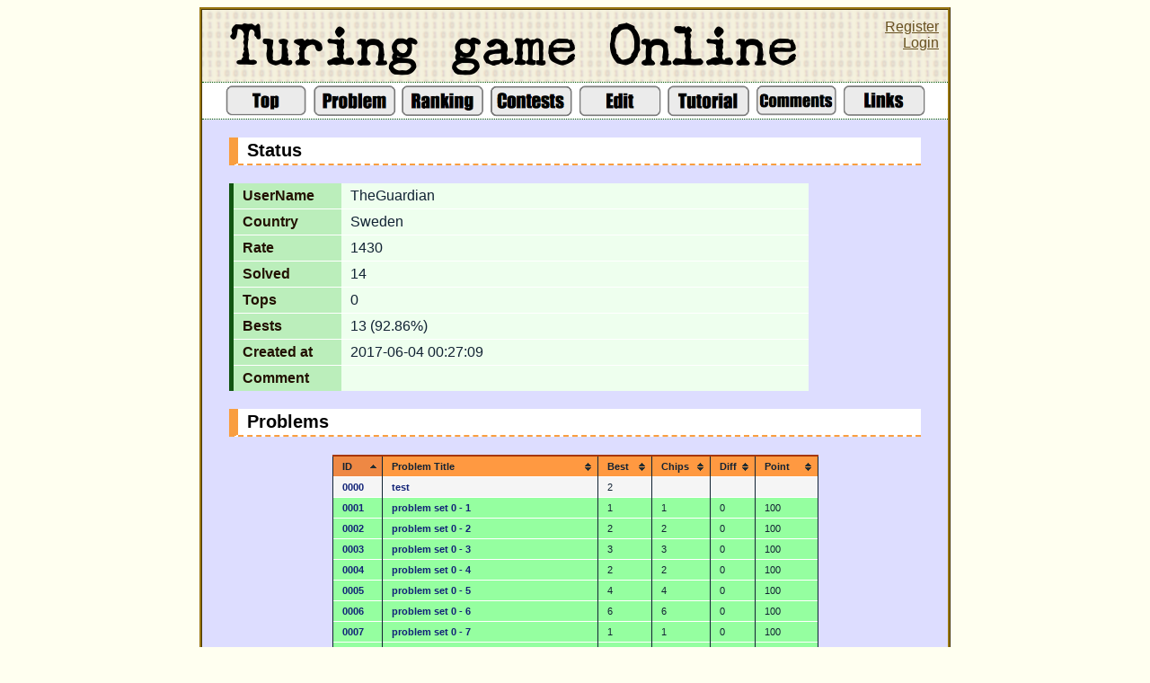

--- FILE ---
content_type: text/html
request_url: http://snuke.main.jp/turing/profile.php?id=TheGuardian
body_size: 4383
content:

<html>
	<head>
		<meta http-equiv="Content-Type" content="text/html; charset=UTF-8">
		<title>Profile TheGuardian</title>
		<link rel="shortcut icon" href="favicon.ico"/> 
		<link rel="stylesheet" href="style.css" type="text/css"/>
		<link rel="stylesheet" href="tablex.css" type="text/css"/>
		<link rel="stylesheet" href="tabley.css" type="text/css"/>
		
		<script type="text/javascript" src="jquery-latest.js"></script> 
		<script type="text/javascript" src="jquery.tablesorter.min.js"></script>
			
		<script type="text/javascript">
		<!--
			$(function() {
				$("#problems-table").tablesorter({sortList:[[0,0]]});
			});
		//-->
		</script>
	</head>
	
	<body>
	
	<div style="text-align:center">
	<div id="main">
		
		<div id="head">
			<div id="head_link">
									<a href="register.php">Register</a><br>
					<a href="login.php">Login</a><br>
							</div>
		</div>

		<div id="menu">
			<a href="./"><img src="img/m0.png"  border="0"/></a>
			<a href="problem.php"><img src="img/m1.png"  border="0"/></a>
			<a href="ranking.php"><img src="img/m2.png"  border="0"/></a>
			<a href="contests.php"><img src="img/m3.png"  border="0"/></a>
			<a href="edit.php"><img src="img/m4.png"  border="0"/></a>
			<a href="tutorial.php"><img src="img/m5.png"  border="0"/></a>
			<a href="comment.php"><img src="img/m6.png"  border="0"/></a>
			<a href="links.php"><img src="img/m7.png"  border="0"/></a>
		</div>
		
				
		<h1>Status</h1>
		
		<div class="ty">
		<table>
			<tr>
				<th>UserName</th>
				<td>TheGuardian</td>
			</tr>
			<tr>
				<th>Country</th>
				<td>Sweden</td>
			</tr>
						<tr>
				<th>Rate</th>
				<td>1430</td>
			</tr>
						<tr>
				<th>Solved</th>
				<td>14</td>
			</tr>
			<tr>
				<th>Tops</th>
				<td>0</td>
			</tr>
			<tr>
				<th>Bests</th>
				<td>13 (92.86%)</td>
			</tr>
			<tr>
				<th>Created at</th>
				<td>2017-06-04 00:27:09</td>
			</tr>
			<tr class="noborder">
				<th>Comment</th>
				<td></td>
			</tr>
		</table>
		</div>
		
				
				<h1>Problems</h1>
		
				
		<div class="tx">
		<table border=1 bordercolor="#112233" id="problems-table" class="tablesorter">
		<colgroup>
			<col width="55">
			<col width="240">
			<col width="60">
			<col width="65">
			<col width="50">
			<col width="70">
			<col width="150">
		</colgroup> 
		
		<thead>
			<tr>
				<th>ID</th>
				<th>Problem Title</th>
				<th>Best</th>
				<th>Chips</th>
				<th>Diff</th>
				<th>Point</th>
							</tr>
		</thead>
		
		<tbody>
										<tr class="yet">
					<td>
						<a href="game.php?id=0">0000</a>
					</td>
					<td>
						<a href="game.php?id=0">test</a>
					</td>
					<td>
						2					</td>
					<td>
											</td>
					<td>
											</td>
					<td>
											</td>
					
									</tr>
										<tr class="best">
					<td>
						<a href="game.php?id=1">0001</a>
					</td>
					<td>
						<a href="game.php?id=1">problem set 0 - 1</a>
					</td>
					<td>
						1					</td>
					<td>
						1					</td>
					<td>
						0					</td>
					<td>
						100					</td>
					
									</tr>
										<tr class="best">
					<td>
						<a href="game.php?id=2">0002</a>
					</td>
					<td>
						<a href="game.php?id=2">problem set 0 - 2</a>
					</td>
					<td>
						2					</td>
					<td>
						2					</td>
					<td>
						0					</td>
					<td>
						100					</td>
					
									</tr>
										<tr class="best">
					<td>
						<a href="game.php?id=3">0003</a>
					</td>
					<td>
						<a href="game.php?id=3">problem set 0 - 3</a>
					</td>
					<td>
						3					</td>
					<td>
						3					</td>
					<td>
						0					</td>
					<td>
						100					</td>
					
									</tr>
										<tr class="best">
					<td>
						<a href="game.php?id=4">0004</a>
					</td>
					<td>
						<a href="game.php?id=4">problem set 0 - 4</a>
					</td>
					<td>
						2					</td>
					<td>
						2					</td>
					<td>
						0					</td>
					<td>
						100					</td>
					
									</tr>
										<tr class="best">
					<td>
						<a href="game.php?id=5">0005</a>
					</td>
					<td>
						<a href="game.php?id=5">problem set 0 - 5</a>
					</td>
					<td>
						4					</td>
					<td>
						4					</td>
					<td>
						0					</td>
					<td>
						100					</td>
					
									</tr>
										<tr class="best">
					<td>
						<a href="game.php?id=6">0006</a>
					</td>
					<td>
						<a href="game.php?id=6">problem set 0 - 6</a>
					</td>
					<td>
						6					</td>
					<td>
						6					</td>
					<td>
						0					</td>
					<td>
						100					</td>
					
									</tr>
										<tr class="best">
					<td>
						<a href="game.php?id=7">0007</a>
					</td>
					<td>
						<a href="game.php?id=7">problem set 0 - 7</a>
					</td>
					<td>
						1					</td>
					<td>
						1					</td>
					<td>
						0					</td>
					<td>
						100					</td>
					
									</tr>
										<tr class="best">
					<td>
						<a href="game.php?id=8">0008</a>
					</td>
					<td>
						<a href="game.php?id=8">problem set 0 - 8</a>
					</td>
					<td>
						3					</td>
					<td>
						3					</td>
					<td>
						0					</td>
					<td>
						100					</td>
					
									</tr>
										<tr class="best">
					<td>
						<a href="game.php?id=9">0009</a>
					</td>
					<td>
						<a href="game.php?id=9">problem set 0 - 9</a>
					</td>
					<td>
						4					</td>
					<td>
						4					</td>
					<td>
						0					</td>
					<td>
						110					</td>
					
									</tr>
										<tr class="best">
					<td>
						<a href="game.php?id=10">0010</a>
					</td>
					<td>
						<a href="game.php?id=10">problem set 0 - 10</a>
					</td>
					<td>
						4					</td>
					<td>
						4					</td>
					<td>
						0					</td>
					<td>
						100					</td>
					
									</tr>
										<tr class="best">
					<td>
						<a href="game.php?id=11">0011</a>
					</td>
					<td>
						<a href="game.php?id=11">problem set 0 - 11</a>
					</td>
					<td>
						6					</td>
					<td>
						6					</td>
					<td>
						0					</td>
					<td>
						100					</td>
					
									</tr>
										<tr class="best">
					<td>
						<a href="game.php?id=12">0012</a>
					</td>
					<td>
						<a href="game.php?id=12">problem set 0 - 12</a>
					</td>
					<td>
						6					</td>
					<td>
						6					</td>
					<td>
						0					</td>
					<td>
						100					</td>
					
									</tr>
										<tr class="best">
					<td>
						<a href="game.php?id=13">0013</a>
					</td>
					<td>
						<a href="game.php?id=13">problem set 0 - 13</a>
					</td>
					<td>
						7					</td>
					<td>
						7					</td>
					<td>
						0					</td>
					<td>
						100					</td>
					
									</tr>
										<tr class="only">
					<td>
						<a href="game.php?id=14">0014</a>
					</td>
					<td>
						<a href="game.php?id=14">problem set 0 - 14</a>
					</td>
					<td>
						9					</td>
					<td>
						11					</td>
					<td>
						2					</td>
					<td>
						120					</td>
					
									</tr>
										<tr class="yet">
					<td>
						<a href="game.php?id=15">0015</a>
					</td>
					<td>
						<a href="game.php?id=15">problem set 0 - 15</a>
					</td>
					<td>
						7					</td>
					<td>
											</td>
					<td>
											</td>
					<td>
											</td>
					
									</tr>
										<tr class="yet">
					<td>
						<a href="game.php?id=16">0016</a>
					</td>
					<td>
						<a href="game.php?id=16">problem set 0 - 16</a>
					</td>
					<td>
						9					</td>
					<td>
											</td>
					<td>
											</td>
					<td>
											</td>
					
									</tr>
										<tr class="yet">
					<td>
						<a href="game.php?id=17">0017</a>
					</td>
					<td>
						<a href="game.php?id=17">problem set 0 - 17</a>
					</td>
					<td>
						9					</td>
					<td>
											</td>
					<td>
											</td>
					<td>
											</td>
					
									</tr>
										<tr class="yet">
					<td>
						<a href="game.php?id=18">0018</a>
					</td>
					<td>
						<a href="game.php?id=18">problem set 0 - 18</a>
					</td>
					<td>
						11					</td>
					<td>
											</td>
					<td>
											</td>
					<td>
											</td>
					
									</tr>
										<tr class="yet">
					<td>
						<a href="game.php?id=19">0019</a>
					</td>
					<td>
						<a href="game.php?id=19">problem set 0 - 19</a>
					</td>
					<td>
						8					</td>
					<td>
											</td>
					<td>
											</td>
					<td>
											</td>
					
									</tr>
										<tr class="yet">
					<td>
						<a href="game.php?id=20">0020</a>
					</td>
					<td>
						<a href="game.php?id=20">problem set 0 - 20</a>
					</td>
					<td>
						16					</td>
					<td>
											</td>
					<td>
											</td>
					<td>
											</td>
					
									</tr>
										<tr class="yet">
					<td>
						<a href="game.php?id=21">0021</a>
					</td>
					<td>
						<a href="game.php?id=21">Collect 1</a>
					</td>
					<td>
						9					</td>
					<td>
											</td>
					<td>
											</td>
					<td>
											</td>
					
									</tr>
										<tr class="yet">
					<td>
						<a href="game.php?id=22">0022</a>
					</td>
					<td>
						<a href="game.php?id=22">count number</a>
					</td>
					<td>
						7					</td>
					<td>
											</td>
					<td>
											</td>
					<td>
											</td>
					
									</tr>
										<tr class="yet">
					<td>
						<a href="game.php?id=23">0023</a>
					</td>
					<td>
						<a href="game.php?id=23">000111</a>
					</td>
					<td>
						12					</td>
					<td>
											</td>
					<td>
											</td>
					<td>
											</td>
					
									</tr>
										<tr class="yet">
					<td>
						<a href="game.php?id=24">0024</a>
					</td>
					<td>
						<a href="game.php?id=24">move left</a>
					</td>
					<td>
						11					</td>
					<td>
											</td>
					<td>
											</td>
					<td>
											</td>
					
									</tr>
										<tr class="yet">
					<td>
						<a href="game.php?id=25">0025</a>
					</td>
					<td>
						<a href="game.php?id=25">move right</a>
					</td>
					<td>
						18					</td>
					<td>
											</td>
					<td>
											</td>
					<td>
											</td>
					
									</tr>
										<tr class="yet">
					<td>
						<a href="game.php?id=26">0026</a>
					</td>
					<td>
						<a href="game.php?id=26">plus 1</a>
					</td>
					<td>
						11					</td>
					<td>
											</td>
					<td>
											</td>
					<td>
											</td>
					
									</tr>
										<tr class="yet">
					<td>
						<a href="game.php?id=27">0027</a>
					</td>
					<td>
						<a href="game.php?id=27">Plus 2</a>
					</td>
					<td>
						11					</td>
					<td>
											</td>
					<td>
											</td>
					<td>
											</td>
					
									</tr>
										<tr class="yet">
					<td>
						<a href="game.php?id=28">0028</a>
					</td>
					<td>
						<a href="game.php?id=28">reverse</a>
					</td>
					<td>
						23					</td>
					<td>
											</td>
					<td>
											</td>
					<td>
											</td>
					
									</tr>
										<tr class="yet">
					<td>
						<a href="game.php?id=29">0029</a>
					</td>
					<td>
						<a href="game.php?id=29">crazy</a>
					</td>
					<td>
						10					</td>
					<td>
											</td>
					<td>
											</td>
					<td>
											</td>
					
									</tr>
										<tr class="yet">
					<td>
						<a href="game.php?id=30">0030</a>
					</td>
					<td>
						<a href="game.php?id=30">001111</a>
					</td>
					<td>
						8					</td>
					<td>
											</td>
					<td>
											</td>
					<td>
											</td>
					
									</tr>
										<tr class="yet">
					<td>
						<a href="game.php?id=31">0031</a>
					</td>
					<td>
						<a href="game.php?id=31">Big flip</a>
					</td>
					<td>
						24					</td>
					<td>
											</td>
					<td>
											</td>
					<td>
											</td>
					
									</tr>
										<tr class="yet">
					<td>
						<a href="game.php?id=32">0032</a>
					</td>
					<td>
						<a href="game.php?id=32">swap</a>
					</td>
					<td>
						12					</td>
					<td>
											</td>
					<td>
											</td>
					<td>
											</td>
					
									</tr>
										<tr class="yet">
					<td>
						<a href="game.php?id=33">0033</a>
					</td>
					<td>
						<a href="game.php?id=33">XOR</a>
					</td>
					<td>
						10					</td>
					<td>
											</td>
					<td>
											</td>
					<td>
											</td>
					
									</tr>
										<tr class="yet">
					<td>
						<a href="game.php?id=34">0034</a>
					</td>
					<td>
						<a href="game.php?id=34">nine twelve</a>
					</td>
					<td>
						12					</td>
					<td>
											</td>
					<td>
											</td>
					<td>
											</td>
					
									</tr>
										<tr class="yet">
					<td>
						<a href="game.php?id=35">0035</a>
					</td>
					<td>
						<a href="game.php?id=35">just 85</a>
					</td>
					<td>
						25					</td>
					<td>
											</td>
					<td>
											</td>
					<td>
											</td>
					
									</tr>
										<tr class="yet">
					<td>
						<a href="game.php?id=36">0036</a>
					</td>
					<td>
						<a href="game.php?id=36">problem set 1 - 1</a>
					</td>
					<td>
						3					</td>
					<td>
											</td>
					<td>
											</td>
					<td>
											</td>
					
									</tr>
										<tr class="yet">
					<td>
						<a href="game.php?id=37">0037</a>
					</td>
					<td>
						<a href="game.php?id=37">problem set 1 - 2</a>
					</td>
					<td>
						3					</td>
					<td>
											</td>
					<td>
											</td>
					<td>
											</td>
					
									</tr>
										<tr class="yet">
					<td>
						<a href="game.php?id=38">0038</a>
					</td>
					<td>
						<a href="game.php?id=38">problem set 1 - 3</a>
					</td>
					<td>
						1					</td>
					<td>
											</td>
					<td>
											</td>
					<td>
											</td>
					
									</tr>
										<tr class="yet">
					<td>
						<a href="game.php?id=39">0039</a>
					</td>
					<td>
						<a href="game.php?id=39">problem set 1 - 4</a>
					</td>
					<td>
						2					</td>
					<td>
											</td>
					<td>
											</td>
					<td>
											</td>
					
									</tr>
										<tr class="yet">
					<td>
						<a href="game.php?id=40">0040</a>
					</td>
					<td>
						<a href="game.php?id=40">problem set 1 - 5</a>
					</td>
					<td>
						2					</td>
					<td>
											</td>
					<td>
											</td>
					<td>
											</td>
					
									</tr>
										<tr class="yet">
					<td>
						<a href="game.php?id=41">0041</a>
					</td>
					<td>
						<a href="game.php?id=41">problem set 1 - 6</a>
					</td>
					<td>
						3					</td>
					<td>
											</td>
					<td>
											</td>
					<td>
											</td>
					
									</tr>
										<tr class="yet">
					<td>
						<a href="game.php?id=42">0042</a>
					</td>
					<td>
						<a href="game.php?id=42">problem set 1 - 7</a>
					</td>
					<td>
						5					</td>
					<td>
											</td>
					<td>
											</td>
					<td>
											</td>
					
									</tr>
										<tr class="yet">
					<td>
						<a href="game.php?id=43">0043</a>
					</td>
					<td>
						<a href="game.php?id=43">problem set 1 - 8</a>
					</td>
					<td>
						5					</td>
					<td>
											</td>
					<td>
											</td>
					<td>
											</td>
					
									</tr>
										<tr class="yet">
					<td>
						<a href="game.php?id=44">0044</a>
					</td>
					<td>
						<a href="game.php?id=44">problem set 1 - 9</a>
					</td>
					<td>
						8					</td>
					<td>
											</td>
					<td>
											</td>
					<td>
											</td>
					
									</tr>
										<tr class="yet">
					<td>
						<a href="game.php?id=45">0045</a>
					</td>
					<td>
						<a href="game.php?id=45">problem set 1 -10</a>
					</td>
					<td>
						19					</td>
					<td>
											</td>
					<td>
											</td>
					<td>
											</td>
					
									</tr>
										<tr class="yet">
					<td>
						<a href="game.php?id=46">0046</a>
					</td>
					<td>
						<a href="game.php?id=46">1 2 3 4</a>
					</td>
					<td>
						8					</td>
					<td>
											</td>
					<td>
											</td>
					<td>
											</td>
					
									</tr>
										<tr class="yet">
					<td>
						<a href="game.php?id=47">0047</a>
					</td>
					<td>
						<a href="game.php?id=47">fibonacci</a>
					</td>
					<td>
						26					</td>
					<td>
											</td>
					<td>
											</td>
					<td>
											</td>
					
									</tr>
										<tr class="yet">
					<td>
						<a href="game.php?id=48">0048</a>
					</td>
					<td>
						<a href="game.php?id=48">bitwise xor</a>
					</td>
					<td>
						33					</td>
					<td>
											</td>
					<td>
											</td>
					<td>
											</td>
					
									</tr>
										<tr class="yet">
					<td>
						<a href="game.php?id=49">0049</a>
					</td>
					<td>
						<a href="game.php?id=49">addition</a>
					</td>
					<td>
						33					</td>
					<td>
											</td>
					<td>
											</td>
					<td>
											</td>
					
									</tr>
										<tr class="yet">
					<td>
						<a href="game.php?id=50">0050</a>
					</td>
					<td>
						<a href="game.php?id=50">ninoninonizyouzyou</a>
					</td>
					<td>
						16					</td>
					<td>
											</td>
					<td>
											</td>
					<td>
											</td>
					
									</tr>
										<tr class="yet">
					<td>
						<a href="game.php?id=51">0051</a>
					</td>
					<td>
						<a href="game.php?id=51">0000</a>
					</td>
					<td>
						2					</td>
					<td>
											</td>
					<td>
											</td>
					<td>
											</td>
					
									</tr>
										<tr class="yet">
					<td>
						<a href="game.php?id=53">0053</a>
					</td>
					<td>
						<a href="game.php?id=53">Ashitakara Honkidasu</a>
					</td>
					<td>
						4					</td>
					<td>
											</td>
					<td>
											</td>
					<td>
											</td>
					
									</tr>
										<tr class="yet">
					<td>
						<a href="game.php?id=54">0054</a>
					</td>
					<td>
						<a href="game.php?id=54">Kyou Owaraseru</a>
					</td>
					<td>
						4					</td>
					<td>
											</td>
					<td>
											</td>
					<td>
											</td>
					
									</tr>
										<tr class="yet">
					<td>
						<a href="game.php?id=56">0056</a>
					</td>
					<td>
						<a href="game.php?id=56">101</a>
					</td>
					<td>
						8					</td>
					<td>
											</td>
					<td>
											</td>
					<td>
											</td>
					
									</tr>
										<tr class="yet">
					<td>
						<a href="game.php?id=57">0057</a>
					</td>
					<td>
						<a href="game.php?id=57">not plus alpha</a>
					</td>
					<td>
						6					</td>
					<td>
											</td>
					<td>
											</td>
					<td>
											</td>
					
									</tr>
										<tr class="yet">
					<td>
						<a href="game.php?id=58">0058</a>
					</td>
					<td>
						<a href="game.php?id=58">0110</a>
					</td>
					<td>
						3					</td>
					<td>
											</td>
					<td>
											</td>
					<td>
											</td>
					
									</tr>
										<tr class="yet">
					<td>
						<a href="game.php?id=59">0059</a>
					</td>
					<td>
						<a href="game.php?id=59">otameshi</a>
					</td>
					<td>
						8					</td>
					<td>
											</td>
					<td>
											</td>
					<td>
											</td>
					
									</tr>
										<tr class="yet">
					<td>
						<a href="game.php?id=60">0060</a>
					</td>
					<td>
						<a href="game.php?id=60">Yabasugi</a>
					</td>
					<td>
						0					</td>
					<td>
											</td>
					<td>
											</td>
					<td>
											</td>
					
									</tr>
										<tr class="yet">
					<td>
						<a href="game.php?id=61">0061</a>
					</td>
					<td>
						<a href="game.php?id=61">Milky code Way</a>
					</td>
					<td>
						9					</td>
					<td>
											</td>
					<td>
											</td>
					<td>
											</td>
					
									</tr>
										<tr class="yet">
					<td>
						<a href="game.php?id=62">0062</a>
					</td>
					<td>
						<a href="game.php?id=62">0101</a>
					</td>
					<td>
						5					</td>
					<td>
											</td>
					<td>
											</td>
					<td>
											</td>
					
									</tr>
										<tr class="yet">
					<td>
						<a href="game.php?id=63">0063</a>
					</td>
					<td>
						<a href="game.php?id=63">101Dalmatians</a>
					</td>
					<td>
						10					</td>
					<td>
											</td>
					<td>
											</td>
					<td>
											</td>
					
									</tr>
										<tr class="yet">
					<td>
						<a href="game.php?id=64">0064</a>
					</td>
					<td>
						<a href="game.php?id=64">101Dalmatians2</a>
					</td>
					<td>
						8					</td>
					<td>
											</td>
					<td>
											</td>
					<td>
											</td>
					
									</tr>
										<tr class="yet">
					<td>
						<a href="game.php?id=65">0065</a>
					</td>
					<td>
						<a href="game.php?id=65">waku</a>
					</td>
					<td>
						6					</td>
					<td>
											</td>
					<td>
											</td>
					<td>
											</td>
					
									</tr>
										<tr class="yet">
					<td>
						<a href="game.php?id=66">0066</a>
					</td>
					<td>
						<a href="game.php?id=66">101Dalmatians3</a>
					</td>
					<td>
						10					</td>
					<td>
											</td>
					<td>
											</td>
					<td>
											</td>
					
									</tr>
										<tr class="yet">
					<td>
						<a href="game.php?id=67">0067</a>
					</td>
					<td>
						<a href="game.php?id=67">Easy</a>
					</td>
					<td>
						9					</td>
					<td>
											</td>
					<td>
											</td>
					<td>
											</td>
					
									</tr>
										<tr class="yet">
					<td>
						<a href="game.php?id=68">0068</a>
					</td>
					<td>
						<a href="game.php?id=68">problem set 2 - 1</a>
					</td>
					<td>
						6					</td>
					<td>
											</td>
					<td>
											</td>
					<td>
											</td>
					
									</tr>
										<tr class="yet">
					<td>
						<a href="game.php?id=69">0069</a>
					</td>
					<td>
						<a href="game.php?id=69">problem set 2 - 2</a>
					</td>
					<td>
						2					</td>
					<td>
											</td>
					<td>
											</td>
					<td>
											</td>
					
									</tr>
										<tr class="yet">
					<td>
						<a href="game.php?id=70">0070</a>
					</td>
					<td>
						<a href="game.php?id=70">problem set 2 - 3</a>
					</td>
					<td>
						2					</td>
					<td>
											</td>
					<td>
											</td>
					<td>
											</td>
					
									</tr>
										<tr class="yet">
					<td>
						<a href="game.php?id=71">0071</a>
					</td>
					<td>
						<a href="game.php?id=71">problem set 2 - 4</a>
					</td>
					<td>
						6					</td>
					<td>
											</td>
					<td>
											</td>
					<td>
											</td>
					
									</tr>
										<tr class="yet">
					<td>
						<a href="game.php?id=72">0072</a>
					</td>
					<td>
						<a href="game.php?id=72">problem set 2 - 5</a>
					</td>
					<td>
						2					</td>
					<td>
											</td>
					<td>
											</td>
					<td>
											</td>
					
									</tr>
										<tr class="yet">
					<td>
						<a href="game.php?id=73">0073</a>
					</td>
					<td>
						<a href="game.php?id=73">101 Dalmatians 4</a>
					</td>
					<td>
						10					</td>
					<td>
											</td>
					<td>
											</td>
					<td>
											</td>
					
									</tr>
										<tr class="yet">
					<td>
						<a href="game.php?id=74">0074</a>
					</td>
					<td>
						<a href="game.php?id=74">101 Dalmatians 5</a>
					</td>
					<td>
						11					</td>
					<td>
											</td>
					<td>
											</td>
					<td>
											</td>
					
									</tr>
										<tr class="yet">
					<td>
						<a href="game.php?id=75">0075</a>
					</td>
					<td>
						<a href="game.php?id=75">101 Dalmatians 6</a>
					</td>
					<td>
						7					</td>
					<td>
											</td>
					<td>
											</td>
					<td>
											</td>
					
									</tr>
										<tr class="yet">
					<td>
						<a href="game.php?id=76">0076</a>
					</td>
					<td>
						<a href="game.php?id=76">Palindrome</a>
					</td>
					<td>
						40					</td>
					<td>
											</td>
					<td>
											</td>
					<td>
											</td>
					
									</tr>
										<tr class="yet">
					<td>
						<a href="game.php?id=77">0077</a>
					</td>
					<td>
						<a href="game.php?id=77">move right 2</a>
					</td>
					<td>
						10					</td>
					<td>
											</td>
					<td>
											</td>
					<td>
											</td>
					
									</tr>
										<tr class="yet">
					<td>
						<a href="game.php?id=78">0078</a>
					</td>
					<td>
						<a href="game.php?id=78">x and 3 togather</a>
					</td>
					<td>
						14					</td>
					<td>
											</td>
					<td>
											</td>
					<td>
											</td>
					
									</tr>
										<tr class="yet">
					<td>
						<a href="game.php?id=79">0079</a>
					</td>
					<td>
						<a href="game.php?id=79">Change(sometimes)</a>
					</td>
					<td>
						11					</td>
					<td>
											</td>
					<td>
											</td>
					<td>
											</td>
					
									</tr>
										<tr class="yet">
					<td>
						<a href="game.php?id=80">0080</a>
					</td>
					<td>
						<a href="game.php?id=80">contest test</a>
					</td>
					<td>
						13					</td>
					<td>
											</td>
					<td>
											</td>
					<td>
											</td>
					
									</tr>
										<tr class="yet">
					<td>
						<a href="game.php?id=82">0082</a>
					</td>
					<td>
						<a href="game.php?id=82">problem set 3 - 1</a>
					</td>
					<td>
						2					</td>
					<td>
											</td>
					<td>
											</td>
					<td>
											</td>
					
									</tr>
										<tr class="yet">
					<td>
						<a href="game.php?id=83">0083</a>
					</td>
					<td>
						<a href="game.php?id=83">primes</a>
					</td>
					<td>
						18					</td>
					<td>
											</td>
					<td>
											</td>
					<td>
											</td>
					
									</tr>
										<tr class="yet">
					<td>
						<a href="game.php?id=84">0084</a>
					</td>
					<td>
						<a href="game.php?id=84">problem set 3 - 2</a>
					</td>
					<td>
						5					</td>
					<td>
											</td>
					<td>
											</td>
					<td>
											</td>
					
									</tr>
										<tr class="yet">
					<td>
						<a href="game.php?id=85">0085</a>
					</td>
					<td>
						<a href="game.php?id=85">problem set 3 - 3</a>
					</td>
					<td>
						4					</td>
					<td>
											</td>
					<td>
											</td>
					<td>
											</td>
					
									</tr>
										<tr class="yet">
					<td>
						<a href="game.php?id=86">0086</a>
					</td>
					<td>
						<a href="game.php?id=86">primes large</a>
					</td>
					<td>
						32					</td>
					<td>
											</td>
					<td>
											</td>
					<td>
											</td>
					
									</tr>
										<tr class="yet">
					<td>
						<a href="game.php?id=87">0087</a>
					</td>
					<td>
						<a href="game.php?id=87">problem set 3 - 4</a>
					</td>
					<td>
						4					</td>
					<td>
											</td>
					<td>
											</td>
					<td>
											</td>
					
									</tr>
										<tr class="yet">
					<td>
						<a href="game.php?id=88">0088</a>
					</td>
					<td>
						<a href="game.php?id=88">problem set 3 - 5</a>
					</td>
					<td>
						3					</td>
					<td>
											</td>
					<td>
											</td>
					<td>
											</td>
					
									</tr>
										<tr class="yet">
					<td>
						<a href="game.php?id=89">0089</a>
					</td>
					<td>
						<a href="game.php?id=89">problem set 3 - 6</a>
					</td>
					<td>
						4					</td>
					<td>
											</td>
					<td>
											</td>
					<td>
											</td>
					
									</tr>
										<tr class="yet">
					<td>
						<a href="game.php?id=90">0090</a>
					</td>
					<td>
						<a href="game.php?id=90">problem set 3 - 7</a>
					</td>
					<td>
						10					</td>
					<td>
											</td>
					<td>
											</td>
					<td>
											</td>
					
									</tr>
										<tr class="yet">
					<td>
						<a href="game.php?id=91">0091</a>
					</td>
					<td>
						<a href="game.php?id=91">problem set 3 - 8</a>
					</td>
					<td>
						11					</td>
					<td>
											</td>
					<td>
											</td>
					<td>
											</td>
					
									</tr>
										<tr class="yet">
					<td>
						<a href="game.php?id=92">0092</a>
					</td>
					<td>
						<a href="game.php?id=92">problem set 3 - 9</a>
					</td>
					<td>
						14					</td>
					<td>
											</td>
					<td>
											</td>
					<td>
											</td>
					
									</tr>
										<tr class="yet">
					<td>
						<a href="game.php?id=93">0093</a>
					</td>
					<td>
						<a href="game.php?id=93">problem set 3 - 10</a>
					</td>
					<td>
						26					</td>
					<td>
											</td>
					<td>
											</td>
					<td>
											</td>
					
									</tr>
										<tr class="yet">
					<td>
						<a href="game.php?id=94">0094</a>
					</td>
					<td>
						<a href="game.php?id=94">Mirror - max density</a>
					</td>
					<td>
						32					</td>
					<td>
											</td>
					<td>
											</td>
					<td>
											</td>
					
									</tr>
										<tr class="yet">
					<td>
						<a href="game.php?id=95">0095</a>
					</td>
					<td>
						<a href="game.php?id=95">moraine</a>
					</td>
					<td>
						12					</td>
					<td>
											</td>
					<td>
											</td>
					<td>
											</td>
					
									</tr>
										<tr class="yet">
					<td>
						<a href="game.php?id=96">0096</a>
					</td>
					<td>
						<a href="game.php?id=96">x and 4 togather</a>
					</td>
					<td>
						17					</td>
					<td>
											</td>
					<td>
											</td>
					<td>
											</td>
					
									</tr>
										<tr class="yet">
					<td>
						<a href="game.php?id=98">0098</a>
					</td>
					<td>
						<a href="game.php?id=98">x and 5 togather</a>
					</td>
					<td>
						23					</td>
					<td>
											</td>
					<td>
											</td>
					<td>
											</td>
					
									</tr>
										<tr class="yet">
					<td>
						<a href="game.php?id=99">0099</a>
					</td>
					<td>
						<a href="game.php?id=99">nazo no katamari</a>
					</td>
					<td>
						10					</td>
					<td>
											</td>
					<td>
											</td>
					<td>
											</td>
					
									</tr>
										<tr class="yet">
					<td>
						<a href="game.php?id=100">0100</a>
					</td>
					<td>
						<a href="game.php?id=100">TGO</a>
					</td>
					<td>
						1					</td>
					<td>
											</td>
					<td>
											</td>
					<td>
											</td>
					
									</tr>
										<tr class="yet">
					<td>
						<a href="game.php?id=101">0101</a>
					</td>
					<td>
						<a href="game.php?id=101">Straight forward</a>
					</td>
					<td>
						10					</td>
					<td>
											</td>
					<td>
											</td>
					<td>
											</td>
					
									</tr>
										<tr class="yet">
					<td>
						<a href="game.php?id=102">0102</a>
					</td>
					<td>
						<a href="game.php?id=102">Back and forth</a>
					</td>
					<td>
						5					</td>
					<td>
											</td>
					<td>
											</td>
					<td>
											</td>
					
									</tr>
										<tr class="yet">
					<td>
						<a href="game.php?id=103">0103</a>
					</td>
					<td>
						<a href="game.php?id=103">Dungeon</a>
					</td>
					<td>
						6					</td>
					<td>
											</td>
					<td>
											</td>
					<td>
											</td>
					
									</tr>
										<tr class="yet">
					<td>
						<a href="game.php?id=104">0104</a>
					</td>
					<td>
						<a href="game.php?id=104">Check</a>
					</td>
					<td>
						7					</td>
					<td>
											</td>
					<td>
											</td>
					<td>
											</td>
					
									</tr>
										<tr class="yet">
					<td>
						<a href="game.php?id=105">0105</a>
					</td>
					<td>
						<a href="game.php?id=105">Moving sidewalk</a>
					</td>
					<td>
						7					</td>
					<td>
											</td>
					<td>
											</td>
					<td>
											</td>
					
									</tr>
										<tr class="yet">
					<td>
						<a href="game.php?id=106">0106</a>
					</td>
					<td>
						<a href="game.php?id=106">Moving sidewalk 2</a>
					</td>
					<td>
						8					</td>
					<td>
											</td>
					<td>
											</td>
					<td>
											</td>
					
									</tr>
										<tr class="yet">
					<td>
						<a href="game.php?id=107">0107</a>
					</td>
					<td>
						<a href="game.php?id=107">Mod 7</a>
					</td>
					<td>
						32					</td>
					<td>
											</td>
					<td>
											</td>
					<td>
											</td>
					
									</tr>
										<tr class="yet">
					<td>
						<a href="game.php?id=109">0109</a>
					</td>
					<td>
						<a href="game.php?id=109">multiples of 3</a>
					</td>
					<td>
						22					</td>
					<td>
											</td>
					<td>
											</td>
					<td>
											</td>
					
									</tr>
										<tr class="yet">
					<td>
						<a href="game.php?id=110">0110</a>
					</td>
					<td>
						<a href="game.php?id=110">x and 7 together</a>
					</td>
					<td>
						33					</td>
					<td>
											</td>
					<td>
											</td>
					<td>
											</td>
					
									</tr>
										<tr class="yet">
					<td>
						<a href="game.php?id=111">0111</a>
					</td>
					<td>
						<a href="game.php?id=111">101 Dalmatians 7</a>
					</td>
					<td>
						7					</td>
					<td>
											</td>
					<td>
											</td>
					<td>
											</td>
					
									</tr>
										<tr class="yet">
					<td>
						<a href="game.php?id=112">0112</a>
					</td>
					<td>
						<a href="game.php?id=112">three times</a>
					</td>
					<td>
						16					</td>
					<td>
											</td>
					<td>
											</td>
					<td>
											</td>
					
									</tr>
										<tr class="yet">
					<td>
						<a href="game.php?id=113">0113</a>
					</td>
					<td>
						<a href="game.php?id=113">1/3</a>
					</td>
					<td>
						17					</td>
					<td>
											</td>
					<td>
											</td>
					<td>
											</td>
					
									</tr>
										<tr class="yet">
					<td>
						<a href="game.php?id=114">0114</a>
					</td>
					<td>
						<a href="game.php?id=114">multiples of 58</a>
					</td>
					<td>
						13					</td>
					<td>
											</td>
					<td>
											</td>
					<td>
											</td>
					
									</tr>
										<tr class="yet">
					<td>
						<a href="game.php?id=115">0115</a>
					</td>
					<td>
						<a href="game.php?id=115">copy</a>
					</td>
					<td>
						38					</td>
					<td>
											</td>
					<td>
											</td>
					<td>
											</td>
					
									</tr>
										<tr class="yet">
					<td>
						<a href="game.php?id=116">0116</a>
					</td>
					<td>
						<a href="game.php?id=116">both</a>
					</td>
					<td>
						12					</td>
					<td>
											</td>
					<td>
											</td>
					<td>
											</td>
					
									</tr>
										<tr class="yet">
					<td>
						<a href="game.php?id=117">0117</a>
					</td>
					<td>
						<a href="game.php?id=117">blank</a>
					</td>
					<td>
						3					</td>
					<td>
											</td>
					<td>
											</td>
					<td>
											</td>
					
									</tr>
										<tr class="yet">
					<td>
						<a href="game.php?id=118">0118</a>
					</td>
					<td>
						<a href="game.php?id=118">shuffle</a>
					</td>
					<td>
						11					</td>
					<td>
											</td>
					<td>
											</td>
					<td>
											</td>
					
									</tr>
										<tr class="yet">
					<td>
						<a href="game.php?id=119">0119</a>
					</td>
					<td>
						<a href="game.php?id=119">massive</a>
					</td>
					<td>
						17					</td>
					<td>
											</td>
					<td>
											</td>
					<td>
											</td>
					
									</tr>
										<tr class="yet">
					<td>
						<a href="game.php?id=122">0122</a>
					</td>
					<td>
						<a href="game.php?id=122">triangle</a>
					</td>
					<td>
						19					</td>
					<td>
											</td>
					<td>
											</td>
					<td>
											</td>
					
									</tr>
										<tr class="yet">
					<td>
						<a href="game.php?id=123">0123</a>
					</td>
					<td>
						<a href="game.php?id=123">decrement</a>
					</td>
					<td>
						24					</td>
					<td>
											</td>
					<td>
											</td>
					<td>
											</td>
					
									</tr>
										<tr class="yet">
					<td>
						<a href="game.php?id=124">0124</a>
					</td>
					<td>
						<a href="game.php?id=124">delete and change</a>
					</td>
					<td>
						20					</td>
					<td>
											</td>
					<td>
											</td>
					<td>
											</td>
					
									</tr>
										<tr class="yet">
					<td>
						<a href="game.php?id=125">0125</a>
					</td>
					<td>
						<a href="game.php?id=125">moraine 2</a>
					</td>
					<td>
						14					</td>
					<td>
											</td>
					<td>
											</td>
					<td>
											</td>
					
									</tr>
										<tr class="yet">
					<td>
						<a href="game.php?id=126">0126</a>
					</td>
					<td>
						<a href="game.php?id=126">data erasure</a>
					</td>
					<td>
						4					</td>
					<td>
											</td>
					<td>
											</td>
					<td>
											</td>
					
									</tr>
										<tr class="yet">
					<td>
						<a href="game.php?id=127">0127</a>
					</td>
					<td>
						<a href="game.php?id=127">inflation</a>
					</td>
					<td>
						29					</td>
					<td>
											</td>
					<td>
											</td>
					<td>
											</td>
					
									</tr>
										<tr class="yet">
					<td>
						<a href="game.php?id=128">0128</a>
					</td>
					<td>
						<a href="game.php?id=128">only one 1</a>
					</td>
					<td>
						2					</td>
					<td>
											</td>
					<td>
											</td>
					<td>
											</td>
					
									</tr>
										<tr class="yet">
					<td>
						<a href="game.php?id=130">0130</a>
					</td>
					<td>
						<a href="game.php?id=130">only one 2</a>
					</td>
					<td>
						14					</td>
					<td>
											</td>
					<td>
											</td>
					<td>
											</td>
					
									</tr>
										<tr class="yet">
					<td>
						<a href="game.php?id=131">0131</a>
					</td>
					<td>
						<a href="game.php?id=131">........11</a>
					</td>
					<td>
						6					</td>
					<td>
											</td>
					<td>
											</td>
					<td>
											</td>
					
									</tr>
										<tr class="yet">
					<td>
						<a href="game.php?id=132">0132</a>
					</td>
					<td>
						<a href="game.php?id=132">segregation</a>
					</td>
					<td>
						25					</td>
					<td>
											</td>
					<td>
											</td>
					<td>
											</td>
					
									</tr>
										<tr class="yet">
					<td>
						<a href="game.php?id=133">0133</a>
					</td>
					<td>
						<a href="game.php?id=133">unagi</a>
					</td>
					<td>
						13					</td>
					<td>
											</td>
					<td>
											</td>
					<td>
											</td>
					
									</tr>
										<tr class="yet">
					<td>
						<a href="game.php?id=134">0134</a>
					</td>
					<td>
						<a href="game.php?id=134">Less than 15 ?</a>
					</td>
					<td>
						15					</td>
					<td>
											</td>
					<td>
											</td>
					<td>
											</td>
					
									</tr>
										<tr class="yet">
					<td>
						<a href="game.php?id=135">0135</a>
					</td>
					<td>
						<a href="game.php?id=135">triple0,10,1</a>
					</td>
					<td>
						11					</td>
					<td>
											</td>
					<td>
											</td>
					<td>
											</td>
					
									</tr>
										<tr class="yet">
					<td>
						<a href="game.php?id=136">0136</a>
					</td>
					<td>
						<a href="game.php?id=136">unite</a>
					</td>
					<td>
						23					</td>
					<td>
											</td>
					<td>
											</td>
					<td>
											</td>
					
									</tr>
										<tr class="yet">
					<td>
						<a href="game.php?id=137">0137</a>
					</td>
					<td>
						<a href="game.php?id=137">square</a>
					</td>
					<td>
						52					</td>
					<td>
											</td>
					<td>
											</td>
					<td>
											</td>
					
									</tr>
										<tr class="yet">
					<td>
						<a href="game.php?id=138">0138</a>
					</td>
					<td>
						<a href="game.php?id=138">powers 1</a>
					</td>
					<td>
						28					</td>
					<td>
											</td>
					<td>
											</td>
					<td>
											</td>
					
									</tr>
										<tr class="yet">
					<td>
						<a href="game.php?id=139">0139</a>
					</td>
					<td>
						<a href="game.php?id=139">powers 2</a>
					</td>
					<td>
						51					</td>
					<td>
											</td>
					<td>
											</td>
					<td>
											</td>
					
									</tr>
										<tr class="yet">
					<td>
						<a href="game.php?id=140">0140</a>
					</td>
					<td>
						<a href="game.php?id=140">powers 3</a>
					</td>
					<td>
						24					</td>
					<td>
											</td>
					<td>
											</td>
					<td>
											</td>
					
									</tr>
										<tr class="yet">
					<td>
						<a href="game.php?id=141">0141</a>
					</td>
					<td>
						<a href="game.php?id=141">powers 2-2</a>
					</td>
					<td>
						70					</td>
					<td>
											</td>
					<td>
											</td>
					<td>
											</td>
					
									</tr>
										<tr class="yet">
					<td>
						<a href="game.php?id=142">0142</a>
					</td>
					<td>
						<a href="game.php?id=142">powers 5</a>
					</td>
					<td>
											</td>
					<td>
											</td>
					<td>
											</td>
					<td>
											</td>
					
									</tr>
										<tr class="yet">
					<td>
						<a href="game.php?id=143">0143</a>
					</td>
					<td>
						<a href="game.php?id=143">just 70</a>
					</td>
					<td>
						24					</td>
					<td>
											</td>
					<td>
											</td>
					<td>
											</td>
					
									</tr>
										<tr class="yet">
					<td>
						<a href="game.php?id=144">0144</a>
					</td>
					<td>
						<a href="game.php?id=144">magic swap</a>
					</td>
					<td>
						18					</td>
					<td>
											</td>
					<td>
											</td>
					<td>
											</td>
					
									</tr>
										<tr class="yet">
					<td>
						<a href="game.php?id=145">0145</a>
					</td>
					<td>
						<a href="game.php?id=145">slow swap</a>
					</td>
					<td>
						15					</td>
					<td>
											</td>
					<td>
											</td>
					<td>
											</td>
					
									</tr>
										<tr class="yet">
					<td>
						<a href="game.php?id=146">0146</a>
					</td>
					<td>
						<a href="game.php?id=146">Fibonacci numbers</a>
					</td>
					<td>
											</td>
					<td>
											</td>
					<td>
											</td>
					<td>
											</td>
					
									</tr>
										<tr class="yet">
					<td>
						<a href="game.php?id=147">0147</a>
					</td>
					<td>
						<a href="game.php?id=147">Mario</a>
					</td>
					<td>
						11					</td>
					<td>
											</td>
					<td>
											</td>
					<td>
											</td>
					
									</tr>
										<tr class="yet">
					<td>
						<a href="game.php?id=148">0148</a>
					</td>
					<td>
						<a href="game.php?id=148">FizzBuzz</a>
					</td>
					<td>
						16					</td>
					<td>
											</td>
					<td>
											</td>
					<td>
											</td>
					
									</tr>
										<tr class="yet">
					<td>
						<a href="game.php?id=149">0149</a>
					</td>
					<td>
						<a href="game.php?id=149">FizzBuzz 2</a>
					</td>
					<td>
						8					</td>
					<td>
											</td>
					<td>
											</td>
					<td>
											</td>
					
									</tr>
										<tr class="yet">
					<td>
						<a href="game.php?id=150">0150</a>
					</td>
					<td>
						<a href="game.php?id=150">101Dalmatians8</a>
					</td>
					<td>
						26					</td>
					<td>
											</td>
					<td>
											</td>
					<td>
											</td>
					
									</tr>
										<tr class="yet">
					<td>
						<a href="game.php?id=151">0151</a>
					</td>
					<td>
						<a href="game.php?id=151">101 Dalmatians 9</a>
					</td>
					<td>
						18					</td>
					<td>
											</td>
					<td>
											</td>
					<td>
											</td>
					
									</tr>
										<tr class="yet">
					<td>
						<a href="game.php?id=152">0152</a>
					</td>
					<td>
						<a href="game.php?id=152">SRM 555</a>
					</td>
					<td>
						6					</td>
					<td>
											</td>
					<td>
											</td>
					<td>
											</td>
					
									</tr>
										<tr class="yet">
					<td>
						<a href="game.php?id=153">0153</a>
					</td>
					<td>
						<a href="game.php?id=153">123</a>
					</td>
					<td>
						8					</td>
					<td>
											</td>
					<td>
											</td>
					<td>
											</td>
					
									</tr>
										<tr class="yet">
					<td>
						<a href="game.php?id=154">0154</a>
					</td>
					<td>
						<a href="game.php?id=154">rotation</a>
					</td>
					<td>
						9					</td>
					<td>
											</td>
					<td>
											</td>
					<td>
											</td>
					
									</tr>
										<tr class="yet">
					<td>
						<a href="game.php?id=155">0155</a>
					</td>
					<td>
						<a href="game.php?id=155">meander</a>
					</td>
					<td>
						10					</td>
					<td>
											</td>
					<td>
											</td>
					<td>
											</td>
					
									</tr>
										<tr class="yet">
					<td>
						<a href="game.php?id=156">0156</a>
					</td>
					<td>
						<a href="game.php?id=156">wraps</a>
					</td>
					<td>
						10					</td>
					<td>
											</td>
					<td>
											</td>
					<td>
											</td>
					
									</tr>
										<tr class="yet">
					<td>
						<a href="game.php?id=157">0157</a>
					</td>
					<td>
						<a href="game.php?id=157">gray code</a>
					</td>
					<td>
						10					</td>
					<td>
											</td>
					<td>
											</td>
					<td>
											</td>
					
									</tr>
										<tr class="yet">
					<td>
						<a href="game.php?id=158">0158</a>
					</td>
					<td>
						<a href="game.php?id=158">pow2</a>
					</td>
					<td>
						37					</td>
					<td>
											</td>
					<td>
											</td>
					<td>
											</td>
					
									</tr>
										<tr class="yet">
					<td>
						<a href="game.php?id=159">0159</a>
					</td>
					<td>
						<a href="game.php?id=159">Fault</a>
					</td>
					<td>
						13					</td>
					<td>
											</td>
					<td>
											</td>
					<td>
											</td>
					
									</tr>
										<tr class="yet">
					<td>
						<a href="game.php?id=160">0160</a>
					</td>
					<td>
						<a href="game.php?id=160">gray code 2</a>
					</td>
					<td>
						9					</td>
					<td>
											</td>
					<td>
											</td>
					<td>
											</td>
					
									</tr>
										<tr class="yet">
					<td>
						<a href="game.php?id=162">0162</a>
					</td>
					<td>
						<a href="game.php?id=162">Ring A</a>
					</td>
					<td>
						6					</td>
					<td>
											</td>
					<td>
											</td>
					<td>
											</td>
					
									</tr>
										<tr class="yet">
					<td>
						<a href="game.php?id=163">0163</a>
					</td>
					<td>
						<a href="game.php?id=163">Ring B</a>
					</td>
					<td>
						33					</td>
					<td>
											</td>
					<td>
											</td>
					<td>
											</td>
					
									</tr>
										<tr class="yet">
					<td>
						<a href="game.php?id=164">0164</a>
					</td>
					<td>
						<a href="game.php?id=164">Ring C</a>
					</td>
					<td>
						32					</td>
					<td>
											</td>
					<td>
											</td>
					<td>
											</td>
					
									</tr>
										<tr class="yet">
					<td>
						<a href="game.php?id=165">0165</a>
					</td>
					<td>
						<a href="game.php?id=165">321</a>
					</td>
					<td>
						7					</td>
					<td>
											</td>
					<td>
											</td>
					<td>
											</td>
					
									</tr>
										<tr class="yet">
					<td>
						<a href="game.php?id=166">0166</a>
					</td>
					<td>
						<a href="game.php?id=166">Prime maze</a>
					</td>
					<td>
						18					</td>
					<td>
											</td>
					<td>
											</td>
					<td>
											</td>
					
									</tr>
										<tr class="yet">
					<td>
						<a href="game.php?id=167">0167</a>
					</td>
					<td>
						<a href="game.php?id=167">Easy decrement and increment</a>
					</td>
					<td>
						9					</td>
					<td>
											</td>
					<td>
											</td>
					<td>
											</td>
					
									</tr>
										<tr class="yet">
					<td>
						<a href="game.php?id=168">0168</a>
					</td>
					<td>
						<a href="game.php?id=168">Mod 2</a>
					</td>
					<td>
						8					</td>
					<td>
											</td>
					<td>
											</td>
					<td>
											</td>
					
									</tr>
										<tr class="yet">
					<td>
						<a href="game.php?id=169">0169</a>
					</td>
					<td>
						<a href="game.php?id=169">Big TGO</a>
					</td>
					<td>
						41					</td>
					<td>
											</td>
					<td>
											</td>
					<td>
											</td>
					
									</tr>
										<tr class="yet">
					<td>
						<a href="game.php?id=170">0170</a>
					</td>
					<td>
						<a href="game.php?id=170">Separation</a>
					</td>
					<td>
						25					</td>
					<td>
											</td>
					<td>
											</td>
					<td>
											</td>
					
									</tr>
										<tr class="yet">
					<td>
						<a href="game.php?id=171">0171</a>
					</td>
					<td>
						<a href="game.php?id=171">Hoppidi</a>
					</td>
					<td>
						20					</td>
					<td>
											</td>
					<td>
											</td>
					<td>
											</td>
					
									</tr>
										<tr class="yet">
					<td>
						<a href="game.php?id=172">0172</a>
					</td>
					<td>
						<a href="game.php?id=172">Hoppidi 2</a>
					</td>
					<td>
						21					</td>
					<td>
											</td>
					<td>
											</td>
					<td>
											</td>
					
									</tr>
										<tr class="yet">
					<td>
						<a href="game.php?id=173">0173</a>
					</td>
					<td>
						<a href="game.php?id=173">Hoppidi 3</a>
					</td>
					<td>
						13					</td>
					<td>
											</td>
					<td>
											</td>
					<td>
											</td>
					
									</tr>
										<tr class="yet">
					<td>
						<a href="game.php?id=174">0174</a>
					</td>
					<td>
						<a href="game.php?id=174">erase</a>
					</td>
					<td>
						16					</td>
					<td>
											</td>
					<td>
											</td>
					<td>
											</td>
					
									</tr>
										<tr class="yet">
					<td>
						<a href="game.php?id=175">0175</a>
					</td>
					<td>
						<a href="game.php?id=175">Zeno</a>
					</td>
					<td>
						20					</td>
					<td>
											</td>
					<td>
											</td>
					<td>
											</td>
					
									</tr>
										<tr class="yet">
					<td>
						<a href="game.php?id=176">0176</a>
					</td>
					<td>
						<a href="game.php?id=176">transportation</a>
					</td>
					<td>
						6					</td>
					<td>
											</td>
					<td>
											</td>
					<td>
											</td>
					
									</tr>
										<tr class="yet">
					<td>
						<a href="game.php?id=177">0177</a>
					</td>
					<td>
						<a href="game.php?id=177">Battle</a>
					</td>
					<td>
						37					</td>
					<td>
											</td>
					<td>
											</td>
					<td>
											</td>
					
									</tr>
										<tr class="yet">
					<td>
						<a href="game.php?id=178">0178</a>
					</td>
					<td>
						<a href="game.php?id=178">farewell</a>
					</td>
					<td>
						25					</td>
					<td>
											</td>
					<td>
											</td>
					<td>
											</td>
					
									</tr>
										<tr class="yet">
					<td>
						<a href="game.php?id=179">0179</a>
					</td>
					<td>
						<a href="game.php?id=179">NAND</a>
					</td>
					<td>
						17					</td>
					<td>
											</td>
					<td>
											</td>
					<td>
											</td>
					
									</tr>
										<tr class="yet">
					<td>
						<a href="game.php?id=180">0180</a>
					</td>
					<td>
						<a href="game.php?id=180">NOT</a>
					</td>
					<td>
						12					</td>
					<td>
											</td>
					<td>
											</td>
					<td>
											</td>
					
									</tr>
										<tr class="yet">
					<td>
						<a href="game.php?id=181">0181</a>
					</td>
					<td>
						<a href="game.php?id=181">The first anniversary </a>
					</td>
					<td>
						13					</td>
					<td>
											</td>
					<td>
											</td>
					<td>
											</td>
					
									</tr>
										<tr class="yet">
					<td>
						<a href="game.php?id=182">0182</a>
					</td>
					<td>
						<a href="game.php?id=182">not?</a>
					</td>
					<td>
						14					</td>
					<td>
											</td>
					<td>
											</td>
					<td>
											</td>
					
									</tr>
										<tr class="yet">
					<td>
						<a href="game.php?id=185">0185</a>
					</td>
					<td>
						<a href="game.php?id=185">A.D. 2014</a>
					</td>
					<td>
						84					</td>
					<td>
											</td>
					<td>
											</td>
					<td>
											</td>
					
									</tr>
										<tr class="yet">
					<td>
						<a href="game.php?id=186">0186</a>
					</td>
					<td>
						<a href="game.php?id=186">call</a>
					</td>
					<td>
						17					</td>
					<td>
											</td>
					<td>
											</td>
					<td>
											</td>
					
									</tr>
										<tr class="yet">
					<td>
						<a href="game.php?id=187">0187</a>
					</td>
					<td>
						<a href="game.php?id=187">sqrt 2</a>
					</td>
					<td>
						81					</td>
					<td>
											</td>
					<td>
											</td>
					<td>
											</td>
					
									</tr>
										<tr class="yet">
					<td>
						<a href="game.php?id=188">0188</a>
					</td>
					<td>
						<a href="game.php?id=188">sqrt 2 (hard)</a>
					</td>
					<td>
						97					</td>
					<td>
											</td>
					<td>
											</td>
					<td>
											</td>
					
									</tr>
										<tr class="yet">
					<td>
						<a href="game.php?id=189">0189</a>
					</td>
					<td>
						<a href="game.php?id=189">box-ball system</a>
					</td>
					<td>
						14					</td>
					<td>
											</td>
					<td>
											</td>
					<td>
											</td>
					
									</tr>
										<tr class="yet">
					<td>
						<a href="game.php?id=190">0190</a>
					</td>
					<td>
						<a href="game.php?id=190">system ball-box</a>
					</td>
					<td>
						14					</td>
					<td>
											</td>
					<td>
											</td>
					<td>
											</td>
					
									</tr>
										<tr class="yet">
					<td>
						<a href="game.php?id=191">0191</a>
					</td>
					<td>
						<a href="game.php?id=191">fibonacci2</a>
					</td>
					<td>
						26					</td>
					<td>
											</td>
					<td>
											</td>
					<td>
											</td>
					
									</tr>
										<tr class="yet">
					<td>
						<a href="game.php?id=192">0192</a>
					</td>
					<td>
						<a href="game.php?id=192">Its so easy 1</a>
					</td>
					<td>
						6					</td>
					<td>
											</td>
					<td>
											</td>
					<td>
											</td>
					
									</tr>
										<tr class="yet">
					<td>
						<a href="game.php?id=193">0193</a>
					</td>
					<td>
						<a href="game.php?id=193">Its so easy 2</a>
					</td>
					<td>
						5					</td>
					<td>
											</td>
					<td>
											</td>
					<td>
											</td>
					
									</tr>
										<tr class="yet">
					<td>
						<a href="game.php?id=194">0194</a>
					</td>
					<td>
						<a href="game.php?id=194">0101010101010</a>
					</td>
					<td>
						12					</td>
					<td>
											</td>
					<td>
											</td>
					<td>
											</td>
					
									</tr>
										<tr class="yet">
					<td>
						<a href="game.php?id=195">0195</a>
					</td>
					<td>
						<a href="game.php?id=195">01010</a>
					</td>
					<td>
						15					</td>
					<td>
											</td>
					<td>
											</td>
					<td>
											</td>
					
									</tr>
										<tr class="yet">
					<td>
						<a href="game.php?id=196">0196</a>
					</td>
					<td>
						<a href="game.php?id=196">Filter</a>
					</td>
					<td>
						13					</td>
					<td>
											</td>
					<td>
											</td>
					<td>
											</td>
					
									</tr>
										<tr class="yet">
					<td>
						<a href="game.php?id=197">0197</a>
					</td>
					<td>
						<a href="game.php?id=197">23!!</a>
					</td>
					<td>
											</td>
					<td>
											</td>
					<td>
											</td>
					<td>
											</td>
					
									</tr>
										<tr class="yet">
					<td>
						<a href="game.php?id=198">0198</a>
					</td>
					<td>
						<a href="game.php?id=198">How to make 1001</a>
					</td>
					<td>
						8					</td>
					<td>
											</td>
					<td>
											</td>
					<td>
											</td>
					
									</tr>
										<tr class="yet">
					<td>
						<a href="game.php?id=199">0199</a>
					</td>
					<td>
						<a href="game.php?id=199">Make the 869120 in binary</a>
					</td>
					<td>
						18					</td>
					<td>
											</td>
					<td>
											</td>
					<td>
											</td>
					
									</tr>
										<tr class="yet">
					<td>
						<a href="game.php?id=200">0200</a>
					</td>
					<td>
						<a href="game.php?id=200">u</a>
					</td>
					<td>
											</td>
					<td>
											</td>
					<td>
											</td>
					<td>
											</td>
					
									</tr>
										<tr class="yet">
					<td>
						<a href="game.php?id=201">0201</a>
					</td>
					<td>
						<a href="game.php?id=201">4-bit addition</a>
					</td>
					<td>
						26					</td>
					<td>
											</td>
					<td>
											</td>
					<td>
											</td>
					
									</tr>
										<tr class="yet">
					<td>
						<a href="game.php?id=202">0202</a>
					</td>
					<td>
						<a href="game.php?id=202">add me more</a>
					</td>
					<td>
						23					</td>
					<td>
											</td>
					<td>
											</td>
					<td>
											</td>
					
									</tr>
										<tr class="yet">
					<td>
						<a href="game.php?id=203">0203</a>
					</td>
					<td>
						<a href="game.php?id=203"> </a>
					</td>
					<td>
						62					</td>
					<td>
											</td>
					<td>
											</td>
					<td>
											</td>
					
									</tr>
										<tr class="yet">
					<td>
						<a href="game.php?id=204">0204</a>
					</td>
					<td>
						<a href="game.php?id=204">Thue-Morse sequence</a>
					</td>
					<td>
						20					</td>
					<td>
											</td>
					<td>
											</td>
					<td>
											</td>
					
									</tr>
										<tr class="yet">
					<td>
						<a href="game.php?id=206">0206</a>
					</td>
					<td>
						<a href="game.php?id=206">Fibonacci word</a>
					</td>
					<td>
						21					</td>
					<td>
											</td>
					<td>
											</td>
					<td>
											</td>
					
									</tr>
					</tbody>
		</table>
		</div>
				
				
		<div id="copr">Copyright 2012 <a href="http://twitter.com/#!/snuke_k">snuke</a></div>
	
	</div>
	</div>

	</body>
</html>




--- FILE ---
content_type: text/css
request_url: http://snuke.main.jp/turing/tablex.css
body_size: 448
content:
div.tx table {
	margin: 10px auto;
	width: auto;
	border-collapse: collapse;
	border-bottom: 2px solid #000000;
	font-size: 11px;
}

div.tx th {
	text-align: left;
	background-color: #FF9941;
    border-top: 2px solid #A63600;
	border-bottom: 1px solid white;
	background-image: url(bg.gif);
	background-repeat: no-repeat;
	background-position: center right;
	cursor: pointer;
}

div.tx td {
	border-bottom: 1px solid white;
	word-break: break-all;
}

div.tx tr {
	background-color: #85F090;
}

div.tx tr.yet {
	background-color: #f5f5f5;
}

div.tx tr.only {
	background-color: #b3fa40;
}

div.tx tr.best {
	background-color: #95FFa0;
}

div.tx tr.solved {
	background-color: #95ff66;
}

div.tx tr.now {
	background-color: #c0c0FF;
}

div.tx td a {
	color: #112277;
    font-weight: bold;
	text-decoration: none;
}

div.tx th, td {
    color: #112233;
    padding: 5px 10px;
}

div.tx table.tablesorter thead tr .headerSortDown, table.tablesorter thead tr .headerSortUp {
	background-color: #ee8844;
}
div.tx table.tablesorter thead tr .headerSortUp {
	background-image: url(asc.gif);
}
div.tx table.tablesorter thead tr .headerSortDown {
	background-image: url(desc.gif);
}

--- FILE ---
content_type: text/css
request_url: http://snuke.main.jp/turing/tabley.css
body_size: 216
content:
div.ty table {
	margin: 10px auto;
	border-collapse: collapse;
	border-left: 5px solid #115511;
	color: #221100;
	margin: 10px 30px;
	text-align: left;
}

div.ty tr {
	border-bottom: 1px solid white;
}

div.ty tr.noborder {
	border-bottom: none;
}

div.ty th {
	padding: 5px 10px;
	background-color: #bbeebb;
	width: 100px;
}

div.ty td {
	padding: 5px 10px;
	background-color: #eeffee;
	width: 500px;
}